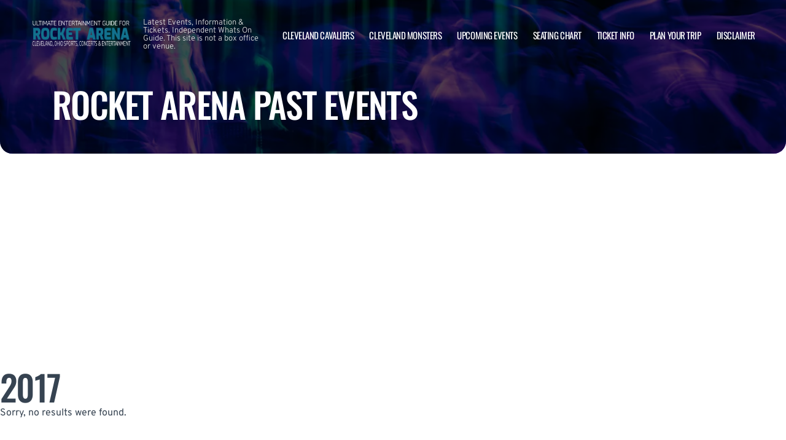

--- FILE ---
content_type: text/html; charset=utf-8
request_url: https://www.google.com/recaptcha/api2/aframe
body_size: 267
content:
<!DOCTYPE HTML><html><head><meta http-equiv="content-type" content="text/html; charset=UTF-8"></head><body><script nonce="_gwCvPt2-5oMNWvYPOFjAQ">/** Anti-fraud and anti-abuse applications only. See google.com/recaptcha */ try{var clients={'sodar':'https://pagead2.googlesyndication.com/pagead/sodar?'};window.addEventListener("message",function(a){try{if(a.source===window.parent){var b=JSON.parse(a.data);var c=clients[b['id']];if(c){var d=document.createElement('img');d.src=c+b['params']+'&rc='+(localStorage.getItem("rc::a")?sessionStorage.getItem("rc::b"):"");window.document.body.appendChild(d);sessionStorage.setItem("rc::e",parseInt(sessionStorage.getItem("rc::e")||0)+1);localStorage.setItem("rc::h",'1768797119812');}}}catch(b){}});window.parent.postMessage("_grecaptcha_ready", "*");}catch(b){}</script></body></html>